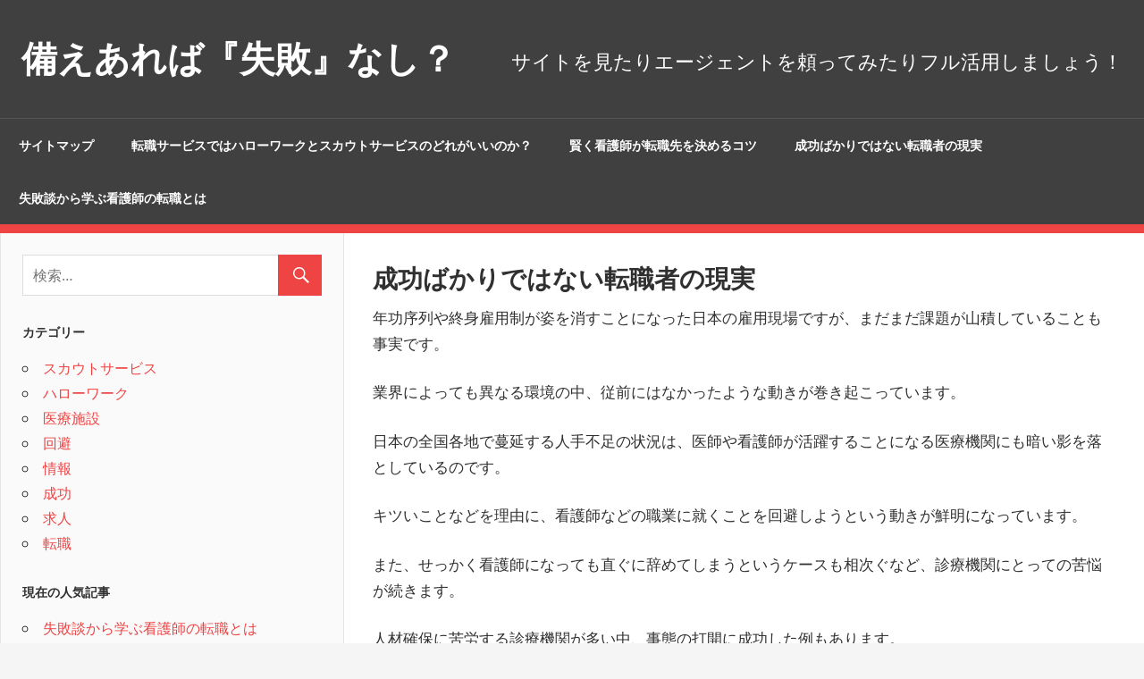

--- FILE ---
content_type: text/html; charset=UTF-8
request_url: http://bigoherbal.com/%E6%88%90%E5%8A%9F/
body_size: 33119
content:
<!DOCTYPE html>
<html dir="ltr" lang="ja" prefix="og: https://ogp.me/ns#">

<head>
<meta charset="UTF-8">
<meta name="viewport" content="width=device-width, initial-scale=1">
<link rel="profile" href="http://gmpg.org/xfn/11">
<link rel="pingback" href="http://bigoherbal.com/xmlrpc.php">

<title>成功ばかりではない転職者の現実 | 備えあれば『失敗』なし？</title>

		<!-- All in One SEO 4.5.7.2 - aioseo.com -->
		<meta name="description" content="転職を成功に導くためには、転職サイトや転職エージェントを活用することも有効な方法といえるのではないでしょうか。人手が欲しい診療機関と転職を希望する人を結びつける重要な役割を果たします。貴重な調整役といえるでしょう。" />
		<meta name="robots" content="max-image-preview:large" />
		<meta name="keywords" content="成功,回避,苦悩" />
		<link rel="canonical" href="http://bigoherbal.com/%e6%88%90%e5%8a%9f/" />
		<meta name="generator" content="All in One SEO (AIOSEO) 4.5.7.2" />
		<meta property="og:locale" content="ja_JP" />
		<meta property="og:site_name" content="備えあれば『失敗』なし？ | サイトを見たりエージェントを頼ってみたりフル活用しましょう！" />
		<meta property="og:type" content="article" />
		<meta property="og:title" content="成功ばかりではない転職者の現実 | 備えあれば『失敗』なし？" />
		<meta property="og:description" content="転職を成功に導くためには、転職サイトや転職エージェントを活用することも有効な方法といえるのではないでしょうか。人手が欲しい診療機関と転職を希望する人を結びつける重要な役割を果たします。貴重な調整役といえるでしょう。" />
		<meta property="og:url" content="http://bigoherbal.com/%e6%88%90%e5%8a%9f/" />
		<meta property="article:published_time" content="2019-03-01T16:38:00+00:00" />
		<meta property="article:modified_time" content="2023-08-04T06:01:24+00:00" />
		<meta name="twitter:card" content="summary" />
		<meta name="twitter:title" content="成功ばかりではない転職者の現実 | 備えあれば『失敗』なし？" />
		<meta name="twitter:description" content="転職を成功に導くためには、転職サイトや転職エージェントを活用することも有効な方法といえるのではないでしょうか。人手が欲しい診療機関と転職を希望する人を結びつける重要な役割を果たします。貴重な調整役といえるでしょう。" />
		<script type="application/ld+json" class="aioseo-schema">
			{"@context":"https:\/\/schema.org","@graph":[{"@type":"BreadcrumbList","@id":"http:\/\/bigoherbal.com\/%e6%88%90%e5%8a%9f\/#breadcrumblist","itemListElement":[{"@type":"ListItem","@id":"http:\/\/bigoherbal.com\/#listItem","position":1,"name":"\u5bb6","item":"http:\/\/bigoherbal.com\/","nextItem":"http:\/\/bigoherbal.com\/%e6%88%90%e5%8a%9f\/#listItem"},{"@type":"ListItem","@id":"http:\/\/bigoherbal.com\/%e6%88%90%e5%8a%9f\/#listItem","position":2,"name":"\u6210\u529f\u3070\u304b\u308a\u3067\u306f\u306a\u3044\u8ee2\u8077\u8005\u306e\u73fe\u5b9f","previousItem":"http:\/\/bigoherbal.com\/#listItem"}]},{"@type":"Organization","@id":"http:\/\/bigoherbal.com\/#organization","name":"\u5099\u3048\u3042\u308c\u3070\u300e\u5931\u6557\u300f\u306a\u3057\uff1f","url":"http:\/\/bigoherbal.com\/"},{"@type":"WebPage","@id":"http:\/\/bigoherbal.com\/%e6%88%90%e5%8a%9f\/#webpage","url":"http:\/\/bigoherbal.com\/%e6%88%90%e5%8a%9f\/","name":"\u6210\u529f\u3070\u304b\u308a\u3067\u306f\u306a\u3044\u8ee2\u8077\u8005\u306e\u73fe\u5b9f | \u5099\u3048\u3042\u308c\u3070\u300e\u5931\u6557\u300f\u306a\u3057\uff1f","description":"\u8ee2\u8077\u3092\u6210\u529f\u306b\u5c0e\u304f\u305f\u3081\u306b\u306f\u3001\u8ee2\u8077\u30b5\u30a4\u30c8\u3084\u8ee2\u8077\u30a8\u30fc\u30b8\u30a7\u30f3\u30c8\u3092\u6d3b\u7528\u3059\u308b\u3053\u3068\u3082\u6709\u52b9\u306a\u65b9\u6cd5\u3068\u3044\u3048\u308b\u306e\u3067\u306f\u306a\u3044\u3067\u3057\u3087\u3046\u304b\u3002\u4eba\u624b\u304c\u6b32\u3057\u3044\u8a3a\u7642\u6a5f\u95a2\u3068\u8ee2\u8077\u3092\u5e0c\u671b\u3059\u308b\u4eba\u3092\u7d50\u3073\u3064\u3051\u308b\u91cd\u8981\u306a\u5f79\u5272\u3092\u679c\u305f\u3057\u307e\u3059\u3002\u8cb4\u91cd\u306a\u8abf\u6574\u5f79\u3068\u3044\u3048\u308b\u3067\u3057\u3087\u3046\u3002","inLanguage":"ja","isPartOf":{"@id":"http:\/\/bigoherbal.com\/#website"},"breadcrumb":{"@id":"http:\/\/bigoherbal.com\/%e6%88%90%e5%8a%9f\/#breadcrumblist"},"datePublished":"2019-03-01T16:38:00+09:00","dateModified":"2023-08-04T15:01:24+09:00"},{"@type":"WebSite","@id":"http:\/\/bigoherbal.com\/#website","url":"http:\/\/bigoherbal.com\/","name":"\u5099\u3048\u3042\u308c\u3070\u300e\u5931\u6557\u300f\u306a\u3057\uff1f","description":"\u30b5\u30a4\u30c8\u3092\u898b\u305f\u308a\u30a8\u30fc\u30b8\u30a7\u30f3\u30c8\u3092\u983c\u3063\u3066\u307f\u305f\u308a\u30d5\u30eb\u6d3b\u7528\u3057\u307e\u3057\u3087\u3046\uff01","inLanguage":"ja","publisher":{"@id":"http:\/\/bigoherbal.com\/#organization"}}]}
		</script>
		<!-- All in One SEO -->

<link rel="alternate" type="application/rss+xml" title="備えあれば『失敗』なし？ &raquo; フィード" href="http://bigoherbal.com/feed/" />
<link rel="alternate" type="application/rss+xml" title="備えあれば『失敗』なし？ &raquo; コメントフィード" href="http://bigoherbal.com/comments/feed/" />
<link rel="alternate" title="oEmbed (JSON)" type="application/json+oembed" href="http://bigoherbal.com/wp-json/oembed/1.0/embed?url=http%3A%2F%2Fbigoherbal.com%2F%25e6%2588%2590%25e5%258a%259f%2F" />
<link rel="alternate" title="oEmbed (XML)" type="text/xml+oembed" href="http://bigoherbal.com/wp-json/oembed/1.0/embed?url=http%3A%2F%2Fbigoherbal.com%2F%25e6%2588%2590%25e5%258a%259f%2F&#038;format=xml" />
<style id='wp-img-auto-sizes-contain-inline-css' type='text/css'>
img:is([sizes=auto i],[sizes^="auto," i]){contain-intrinsic-size:3000px 1500px}
/*# sourceURL=wp-img-auto-sizes-contain-inline-css */
</style>
<link rel='stylesheet' id='admiral-custom-fonts-css' href='http://bigoherbal.com/wp-content/themes/admiral/assets/css/custom-fonts.css?ver=20180413' type='text/css' media='all' />
<style id='wp-emoji-styles-inline-css' type='text/css'>

	img.wp-smiley, img.emoji {
		display: inline !important;
		border: none !important;
		box-shadow: none !important;
		height: 1em !important;
		width: 1em !important;
		margin: 0 0.07em !important;
		vertical-align: -0.1em !important;
		background: none !important;
		padding: 0 !important;
	}
/*# sourceURL=wp-emoji-styles-inline-css */
</style>
<style id='wp-block-library-inline-css' type='text/css'>
:root{--wp-block-synced-color:#7a00df;--wp-block-synced-color--rgb:122,0,223;--wp-bound-block-color:var(--wp-block-synced-color);--wp-editor-canvas-background:#ddd;--wp-admin-theme-color:#007cba;--wp-admin-theme-color--rgb:0,124,186;--wp-admin-theme-color-darker-10:#006ba1;--wp-admin-theme-color-darker-10--rgb:0,107,160.5;--wp-admin-theme-color-darker-20:#005a87;--wp-admin-theme-color-darker-20--rgb:0,90,135;--wp-admin-border-width-focus:2px}@media (min-resolution:192dpi){:root{--wp-admin-border-width-focus:1.5px}}.wp-element-button{cursor:pointer}:root .has-very-light-gray-background-color{background-color:#eee}:root .has-very-dark-gray-background-color{background-color:#313131}:root .has-very-light-gray-color{color:#eee}:root .has-very-dark-gray-color{color:#313131}:root .has-vivid-green-cyan-to-vivid-cyan-blue-gradient-background{background:linear-gradient(135deg,#00d084,#0693e3)}:root .has-purple-crush-gradient-background{background:linear-gradient(135deg,#34e2e4,#4721fb 50%,#ab1dfe)}:root .has-hazy-dawn-gradient-background{background:linear-gradient(135deg,#faaca8,#dad0ec)}:root .has-subdued-olive-gradient-background{background:linear-gradient(135deg,#fafae1,#67a671)}:root .has-atomic-cream-gradient-background{background:linear-gradient(135deg,#fdd79a,#004a59)}:root .has-nightshade-gradient-background{background:linear-gradient(135deg,#330968,#31cdcf)}:root .has-midnight-gradient-background{background:linear-gradient(135deg,#020381,#2874fc)}:root{--wp--preset--font-size--normal:16px;--wp--preset--font-size--huge:42px}.has-regular-font-size{font-size:1em}.has-larger-font-size{font-size:2.625em}.has-normal-font-size{font-size:var(--wp--preset--font-size--normal)}.has-huge-font-size{font-size:var(--wp--preset--font-size--huge)}.has-text-align-center{text-align:center}.has-text-align-left{text-align:left}.has-text-align-right{text-align:right}.has-fit-text{white-space:nowrap!important}#end-resizable-editor-section{display:none}.aligncenter{clear:both}.items-justified-left{justify-content:flex-start}.items-justified-center{justify-content:center}.items-justified-right{justify-content:flex-end}.items-justified-space-between{justify-content:space-between}.screen-reader-text{border:0;clip-path:inset(50%);height:1px;margin:-1px;overflow:hidden;padding:0;position:absolute;width:1px;word-wrap:normal!important}.screen-reader-text:focus{background-color:#ddd;clip-path:none;color:#444;display:block;font-size:1em;height:auto;left:5px;line-height:normal;padding:15px 23px 14px;text-decoration:none;top:5px;width:auto;z-index:100000}html :where(.has-border-color){border-style:solid}html :where([style*=border-top-color]){border-top-style:solid}html :where([style*=border-right-color]){border-right-style:solid}html :where([style*=border-bottom-color]){border-bottom-style:solid}html :where([style*=border-left-color]){border-left-style:solid}html :where([style*=border-width]){border-style:solid}html :where([style*=border-top-width]){border-top-style:solid}html :where([style*=border-right-width]){border-right-style:solid}html :where([style*=border-bottom-width]){border-bottom-style:solid}html :where([style*=border-left-width]){border-left-style:solid}html :where(img[class*=wp-image-]){height:auto;max-width:100%}:where(figure){margin:0 0 1em}html :where(.is-position-sticky){--wp-admin--admin-bar--position-offset:var(--wp-admin--admin-bar--height,0px)}@media screen and (max-width:600px){html :where(.is-position-sticky){--wp-admin--admin-bar--position-offset:0px}}

/*# sourceURL=wp-block-library-inline-css */
</style><style id='global-styles-inline-css' type='text/css'>
:root{--wp--preset--aspect-ratio--square: 1;--wp--preset--aspect-ratio--4-3: 4/3;--wp--preset--aspect-ratio--3-4: 3/4;--wp--preset--aspect-ratio--3-2: 3/2;--wp--preset--aspect-ratio--2-3: 2/3;--wp--preset--aspect-ratio--16-9: 16/9;--wp--preset--aspect-ratio--9-16: 9/16;--wp--preset--color--black: #303030;--wp--preset--color--cyan-bluish-gray: #abb8c3;--wp--preset--color--white: #ffffff;--wp--preset--color--pale-pink: #f78da7;--wp--preset--color--vivid-red: #cf2e2e;--wp--preset--color--luminous-vivid-orange: #ff6900;--wp--preset--color--luminous-vivid-amber: #fcb900;--wp--preset--color--light-green-cyan: #7bdcb5;--wp--preset--color--vivid-green-cyan: #00d084;--wp--preset--color--pale-cyan-blue: #8ed1fc;--wp--preset--color--vivid-cyan-blue: #0693e3;--wp--preset--color--vivid-purple: #9b51e0;--wp--preset--color--primary: #ee4444;--wp--preset--color--light-gray: #f0f0f0;--wp--preset--color--dark-gray: #777777;--wp--preset--gradient--vivid-cyan-blue-to-vivid-purple: linear-gradient(135deg,rgb(6,147,227) 0%,rgb(155,81,224) 100%);--wp--preset--gradient--light-green-cyan-to-vivid-green-cyan: linear-gradient(135deg,rgb(122,220,180) 0%,rgb(0,208,130) 100%);--wp--preset--gradient--luminous-vivid-amber-to-luminous-vivid-orange: linear-gradient(135deg,rgb(252,185,0) 0%,rgb(255,105,0) 100%);--wp--preset--gradient--luminous-vivid-orange-to-vivid-red: linear-gradient(135deg,rgb(255,105,0) 0%,rgb(207,46,46) 100%);--wp--preset--gradient--very-light-gray-to-cyan-bluish-gray: linear-gradient(135deg,rgb(238,238,238) 0%,rgb(169,184,195) 100%);--wp--preset--gradient--cool-to-warm-spectrum: linear-gradient(135deg,rgb(74,234,220) 0%,rgb(151,120,209) 20%,rgb(207,42,186) 40%,rgb(238,44,130) 60%,rgb(251,105,98) 80%,rgb(254,248,76) 100%);--wp--preset--gradient--blush-light-purple: linear-gradient(135deg,rgb(255,206,236) 0%,rgb(152,150,240) 100%);--wp--preset--gradient--blush-bordeaux: linear-gradient(135deg,rgb(254,205,165) 0%,rgb(254,45,45) 50%,rgb(107,0,62) 100%);--wp--preset--gradient--luminous-dusk: linear-gradient(135deg,rgb(255,203,112) 0%,rgb(199,81,192) 50%,rgb(65,88,208) 100%);--wp--preset--gradient--pale-ocean: linear-gradient(135deg,rgb(255,245,203) 0%,rgb(182,227,212) 50%,rgb(51,167,181) 100%);--wp--preset--gradient--electric-grass: linear-gradient(135deg,rgb(202,248,128) 0%,rgb(113,206,126) 100%);--wp--preset--gradient--midnight: linear-gradient(135deg,rgb(2,3,129) 0%,rgb(40,116,252) 100%);--wp--preset--font-size--small: 13px;--wp--preset--font-size--medium: 20px;--wp--preset--font-size--large: 36px;--wp--preset--font-size--x-large: 42px;--wp--preset--spacing--20: 0.44rem;--wp--preset--spacing--30: 0.67rem;--wp--preset--spacing--40: 1rem;--wp--preset--spacing--50: 1.5rem;--wp--preset--spacing--60: 2.25rem;--wp--preset--spacing--70: 3.38rem;--wp--preset--spacing--80: 5.06rem;--wp--preset--shadow--natural: 6px 6px 9px rgba(0, 0, 0, 0.2);--wp--preset--shadow--deep: 12px 12px 50px rgba(0, 0, 0, 0.4);--wp--preset--shadow--sharp: 6px 6px 0px rgba(0, 0, 0, 0.2);--wp--preset--shadow--outlined: 6px 6px 0px -3px rgb(255, 255, 255), 6px 6px rgb(0, 0, 0);--wp--preset--shadow--crisp: 6px 6px 0px rgb(0, 0, 0);}:where(.is-layout-flex){gap: 0.5em;}:where(.is-layout-grid){gap: 0.5em;}body .is-layout-flex{display: flex;}.is-layout-flex{flex-wrap: wrap;align-items: center;}.is-layout-flex > :is(*, div){margin: 0;}body .is-layout-grid{display: grid;}.is-layout-grid > :is(*, div){margin: 0;}:where(.wp-block-columns.is-layout-flex){gap: 2em;}:where(.wp-block-columns.is-layout-grid){gap: 2em;}:where(.wp-block-post-template.is-layout-flex){gap: 1.25em;}:where(.wp-block-post-template.is-layout-grid){gap: 1.25em;}.has-black-color{color: var(--wp--preset--color--black) !important;}.has-cyan-bluish-gray-color{color: var(--wp--preset--color--cyan-bluish-gray) !important;}.has-white-color{color: var(--wp--preset--color--white) !important;}.has-pale-pink-color{color: var(--wp--preset--color--pale-pink) !important;}.has-vivid-red-color{color: var(--wp--preset--color--vivid-red) !important;}.has-luminous-vivid-orange-color{color: var(--wp--preset--color--luminous-vivid-orange) !important;}.has-luminous-vivid-amber-color{color: var(--wp--preset--color--luminous-vivid-amber) !important;}.has-light-green-cyan-color{color: var(--wp--preset--color--light-green-cyan) !important;}.has-vivid-green-cyan-color{color: var(--wp--preset--color--vivid-green-cyan) !important;}.has-pale-cyan-blue-color{color: var(--wp--preset--color--pale-cyan-blue) !important;}.has-vivid-cyan-blue-color{color: var(--wp--preset--color--vivid-cyan-blue) !important;}.has-vivid-purple-color{color: var(--wp--preset--color--vivid-purple) !important;}.has-black-background-color{background-color: var(--wp--preset--color--black) !important;}.has-cyan-bluish-gray-background-color{background-color: var(--wp--preset--color--cyan-bluish-gray) !important;}.has-white-background-color{background-color: var(--wp--preset--color--white) !important;}.has-pale-pink-background-color{background-color: var(--wp--preset--color--pale-pink) !important;}.has-vivid-red-background-color{background-color: var(--wp--preset--color--vivid-red) !important;}.has-luminous-vivid-orange-background-color{background-color: var(--wp--preset--color--luminous-vivid-orange) !important;}.has-luminous-vivid-amber-background-color{background-color: var(--wp--preset--color--luminous-vivid-amber) !important;}.has-light-green-cyan-background-color{background-color: var(--wp--preset--color--light-green-cyan) !important;}.has-vivid-green-cyan-background-color{background-color: var(--wp--preset--color--vivid-green-cyan) !important;}.has-pale-cyan-blue-background-color{background-color: var(--wp--preset--color--pale-cyan-blue) !important;}.has-vivid-cyan-blue-background-color{background-color: var(--wp--preset--color--vivid-cyan-blue) !important;}.has-vivid-purple-background-color{background-color: var(--wp--preset--color--vivid-purple) !important;}.has-black-border-color{border-color: var(--wp--preset--color--black) !important;}.has-cyan-bluish-gray-border-color{border-color: var(--wp--preset--color--cyan-bluish-gray) !important;}.has-white-border-color{border-color: var(--wp--preset--color--white) !important;}.has-pale-pink-border-color{border-color: var(--wp--preset--color--pale-pink) !important;}.has-vivid-red-border-color{border-color: var(--wp--preset--color--vivid-red) !important;}.has-luminous-vivid-orange-border-color{border-color: var(--wp--preset--color--luminous-vivid-orange) !important;}.has-luminous-vivid-amber-border-color{border-color: var(--wp--preset--color--luminous-vivid-amber) !important;}.has-light-green-cyan-border-color{border-color: var(--wp--preset--color--light-green-cyan) !important;}.has-vivid-green-cyan-border-color{border-color: var(--wp--preset--color--vivid-green-cyan) !important;}.has-pale-cyan-blue-border-color{border-color: var(--wp--preset--color--pale-cyan-blue) !important;}.has-vivid-cyan-blue-border-color{border-color: var(--wp--preset--color--vivid-cyan-blue) !important;}.has-vivid-purple-border-color{border-color: var(--wp--preset--color--vivid-purple) !important;}.has-vivid-cyan-blue-to-vivid-purple-gradient-background{background: var(--wp--preset--gradient--vivid-cyan-blue-to-vivid-purple) !important;}.has-light-green-cyan-to-vivid-green-cyan-gradient-background{background: var(--wp--preset--gradient--light-green-cyan-to-vivid-green-cyan) !important;}.has-luminous-vivid-amber-to-luminous-vivid-orange-gradient-background{background: var(--wp--preset--gradient--luminous-vivid-amber-to-luminous-vivid-orange) !important;}.has-luminous-vivid-orange-to-vivid-red-gradient-background{background: var(--wp--preset--gradient--luminous-vivid-orange-to-vivid-red) !important;}.has-very-light-gray-to-cyan-bluish-gray-gradient-background{background: var(--wp--preset--gradient--very-light-gray-to-cyan-bluish-gray) !important;}.has-cool-to-warm-spectrum-gradient-background{background: var(--wp--preset--gradient--cool-to-warm-spectrum) !important;}.has-blush-light-purple-gradient-background{background: var(--wp--preset--gradient--blush-light-purple) !important;}.has-blush-bordeaux-gradient-background{background: var(--wp--preset--gradient--blush-bordeaux) !important;}.has-luminous-dusk-gradient-background{background: var(--wp--preset--gradient--luminous-dusk) !important;}.has-pale-ocean-gradient-background{background: var(--wp--preset--gradient--pale-ocean) !important;}.has-electric-grass-gradient-background{background: var(--wp--preset--gradient--electric-grass) !important;}.has-midnight-gradient-background{background: var(--wp--preset--gradient--midnight) !important;}.has-small-font-size{font-size: var(--wp--preset--font-size--small) !important;}.has-medium-font-size{font-size: var(--wp--preset--font-size--medium) !important;}.has-large-font-size{font-size: var(--wp--preset--font-size--large) !important;}.has-x-large-font-size{font-size: var(--wp--preset--font-size--x-large) !important;}
/*# sourceURL=global-styles-inline-css */
</style>

<style id='classic-theme-styles-inline-css' type='text/css'>
/*! This file is auto-generated */
.wp-block-button__link{color:#fff;background-color:#32373c;border-radius:9999px;box-shadow:none;text-decoration:none;padding:calc(.667em + 2px) calc(1.333em + 2px);font-size:1.125em}.wp-block-file__button{background:#32373c;color:#fff;text-decoration:none}
/*# sourceURL=/wp-includes/css/classic-themes.min.css */
</style>
<link rel='stylesheet' id='admiral-stylesheet-css' href='http://bigoherbal.com/wp-content/themes/admiral/style.css?ver=1.7' type='text/css' media='all' />
<link rel='stylesheet' id='genericons-css' href='http://bigoherbal.com/wp-content/themes/admiral/assets/genericons/genericons.css?ver=3.4.1' type='text/css' media='all' />
<script type="text/javascript" src="http://bigoherbal.com/wp-includes/js/jquery/jquery.min.js?ver=3.7.1" id="jquery-core-js"></script>
<script type="text/javascript" src="http://bigoherbal.com/wp-includes/js/jquery/jquery-migrate.min.js?ver=3.4.1" id="jquery-migrate-js"></script>
<script type="text/javascript" id="admiral-jquery-navigation-js-extra">
/* <![CDATA[ */
var admiral_menu_title = {"text":"\u30ca\u30d3\u30b2\u30fc\u30b7\u30e7\u30f3"};
//# sourceURL=admiral-jquery-navigation-js-extra
/* ]]> */
</script>
<script type="text/javascript" src="http://bigoherbal.com/wp-content/themes/admiral/assets/js/navigation.js?ver=20210324" id="admiral-jquery-navigation-js"></script>
<link rel="https://api.w.org/" href="http://bigoherbal.com/wp-json/" /><link rel="alternate" title="JSON" type="application/json" href="http://bigoherbal.com/wp-json/wp/v2/pages/3" /><link rel="EditURI" type="application/rsd+xml" title="RSD" href="http://bigoherbal.com/xmlrpc.php?rsd" />
<meta name="generator" content="WordPress 6.9" />
<link rel='shortlink' href='http://bigoherbal.com/?p=3' />
</head>

<body class="wp-singular page-template-default page page-id-3 wp-embed-responsive wp-theme-admiral post-layout-one-column">

	<div id="page" class="hfeed site">

		<a class="skip-link screen-reader-text" href="#content">コンテンツへスキップ</a>

		<header id="masthead" class="site-header clearfix" role="banner">

			
			<div class="header-main container clearfix">

				<div id="logo" class="site-branding clearfix">

										
			<p class="site-title"><a href="http://bigoherbal.com/" rel="home">備えあれば『失敗』なし？</a></p>

		
				</div><!-- .site-branding -->

				
			<p class="site-description">サイトを見たりエージェントを頼ってみたりフル活用しましょう！</p>

		
				
			</div><!-- .header-main -->

			<div class="main-navigation-wrap">

				
	<div id="main-navigation-container" class="main-navigation-container container clearfix">

		
		<nav id="main-navigation" class="primary-navigation navigation clearfix" role="navigation">

			<div class="main-navigation-menu-wrap">
				<ul id="menu-main-navigation" class="main-navigation-menu menu"><li class="page_item page-item-1"><a href="http://bigoherbal.com/sitemap/">サイトマップ</a></li>
<li class="page_item page-item-14"><a href="http://bigoherbal.com/%e3%83%8f%e3%83%ad%e3%83%bc%e3%83%af%e3%83%bc%e3%82%af/">転職サービスではハローワークとスカウトサービスのどれがいいのか？</a></li>
<li class="page_item page-item-2"><a href="http://bigoherbal.com/%e8%bb%a2%e8%81%b7/">賢く看護師が転職先を決めるコツ</a></li>
<li class="page_item page-item-3 current_page_item"><a href="http://bigoherbal.com/%e6%88%90%e5%8a%9f/" aria-current="page">成功ばかりではない転職者の現実</a></li>
<li class="page_item page-item-4"><a href="http://bigoherbal.com/">失敗談から学ぶ看護師の転職とは</a></li>
</ul>			</div>

		</nav><!-- #main-navigation -->

	</div>

			</div>

		</header><!-- #masthead -->

		<div id="content" class="site-content container clearfix">

	<section id="primary" class="content-single content-area">
		<main id="main" class="site-main" role="main">

			
<article id="post-3" class="post-3 page type-page status-publish hentry category-avoidance category-success">

	
	<header class="entry-header">

		<h1 class="entry-title page-title">成功ばかりではない転職者の現実</h1>
	</header><!-- .entry-header -->

	<div class="entry-content clearfix">

		<p>年功序列や終身雇用制が姿を消すことになった日本の雇用現場ですが、まだまだ課題が山積していることも事実です。</p>
<p>業界によっても異なる環境の中、従前にはなかったような動きが巻き起こっています。</p>
<p>日本の全国各地で蔓延する人手不足の状況は、医師や看護師が活躍することになる医療機関にも暗い影を落としているのです。</p>
<p>キツいことなどを理由に、看護師などの職業に就くことを回避しようという動きが鮮明になっています。</p>
<p>また、せっかく看護師になっても直ぐに辞めてしまうというケースも相次ぐなど、診療機関にとっての苦悩が続きます。</p>
<p>人材確保に苦労する診療機関が多い中、事態の打開に成功した例もあります。</p>
<p>いわゆる、転職サイトや転職エージェントとタッグを組むことで、慢性的な人手不足からの脱却を図るのです。</p>
<p>病院やクリニックなどの診療機関の採用活動といえば、ハローワークや新聞の折り込みなどというのが定番でした。</p>
<p>現在は、転職サイトや転職エージェントという転職のプロに依頼することで、良い人材の確保が容易になってきました。</p>
<p>転職アドバイザーが転職者と人材が欲しい診療機関との間に入ることで、調整役となります。</p>
<p>経験者が欲しい、とか、長期ブランクでも構わないなどの詳細な条件についても相談に乗ってくれるのです。</p>
<p>もちろん、現職を続けながら転職先を見つけたいという現役看護師にとっても心強い味方となることはいうまでもありません。</p>

		
	</div><!-- .entry-content -->

</article>

<div id="comments" class="comments-area">

	
	
	
</div><!-- #comments -->

		</main><!-- #main -->
	</section><!-- #primary -->

	
	<section id="secondary" class="main-sidebar widget-area clearfix" role="complementary">

		
		<aside id="search-2" class="widget widget_search clearfix">
<form role="search" method="get" class="search-form" action="http://bigoherbal.com/">
	<label>
		<span class="screen-reader-text">検索対象:</span>
		<input type="search" class="search-field"
			placeholder="検索&hellip;"
			value="" name="s"
			title="検索対象:" />
	</label>
	<button type="submit" class="search-submit">
		<span class="genericon-search"></span>
		<span class="screen-reader-text">検索</span>
	</button>
</form>
</aside><aside id="categories-2" class="widget widget_categories clearfix"><div class="widget-header"><h3 class="widget-title">カテゴリー</h3></div>
			<ul>
					<li class="cat-item cat-item-9"><a href="http://bigoherbal.com/category/scout-service/">スカウトサービス</a>
</li>
	<li class="cat-item cat-item-8"><a href="http://bigoherbal.com/category/hello-work/">ハローワーク</a>
</li>
	<li class="cat-item cat-item-3"><a href="http://bigoherbal.com/category/medical-facility/">医療施設</a>
</li>
	<li class="cat-item cat-item-5"><a href="http://bigoherbal.com/category/avoidance/">回避</a>
</li>
	<li class="cat-item cat-item-7"><a href="http://bigoherbal.com/category/information/">情報</a>
</li>
	<li class="cat-item cat-item-4"><a href="http://bigoherbal.com/category/success/">成功</a>
</li>
	<li class="cat-item cat-item-2"><a href="http://bigoherbal.com/category/job-offer/">求人</a>
</li>
	<li class="cat-item cat-item-6"><a href="http://bigoherbal.com/category/change-job/">転職</a>
</li>
			</ul>

			</aside><aside id="pages-2" class="widget widget_pages clearfix"><div class="widget-header"><h3 class="widget-title">現在の人気記事</h3></div>
			<ul>
				<li class="page_item page-item-4"><a href="http://bigoherbal.com/">失敗談から学ぶ看護師の転職とは</a></li>
<li class="page_item page-item-3 current_page_item"><a href="http://bigoherbal.com/%e6%88%90%e5%8a%9f/" aria-current="page">成功ばかりではない転職者の現実</a></li>
<li class="page_item page-item-2"><a href="http://bigoherbal.com/%e8%bb%a2%e8%81%b7/">賢く看護師が転職先を決めるコツ</a></li>
<li class="page_item page-item-14"><a href="http://bigoherbal.com/%e3%83%8f%e3%83%ad%e3%83%bc%e3%83%af%e3%83%bc%e3%82%af/">転職サービスではハローワークとスカウトサービスのどれがいいのか？</a></li>
			</ul>

			</aside><aside id="text-2" class="widget widget_text clearfix">			<div class="textwidget"></div>
		</aside><aside id="meta-3" class="widget widget_meta clearfix"><div class="widget-header"><h3 class="widget-title">メタ情報</h3></div>
		<ul>
						<li><a href="http://bigoherbal.com/wp-login.php">ログイン</a></li>
			<li><a href="http://bigoherbal.com/feed/">投稿フィード</a></li>
			<li><a href="http://bigoherbal.com/comments/feed/">コメントフィード</a></li>

			<li><a href="https://ja.wordpress.org/">WordPress.org</a></li>
		</ul>

		</aside>
	</section><!-- #secondary -->

	<section id="tertiary" class="small-sidebar widget-area clearfix" role="complementary">

		
	</section><!-- #tertiary -->


	</div><!-- #content -->

	
	<div id="footer" class="footer-wrap">

		<footer id="colophon" class="site-footer container clearfix" role="contentinfo">

			
			<div id="footer-text" class="site-info">
				
	<span class="credit-link">
		WordPress Theme: Admiral by ThemeZee.	</span>

				</div><!-- .site-info -->

		</footer><!-- #colophon -->

	</div>

</div><!-- #page -->

<script type="speculationrules">
{"prefetch":[{"source":"document","where":{"and":[{"href_matches":"/*"},{"not":{"href_matches":["/wp-*.php","/wp-admin/*","/wp-content/uploads/*","/wp-content/*","/wp-content/plugins/*","/wp-content/themes/admiral/*","/*\\?(.+)"]}},{"not":{"selector_matches":"a[rel~=\"nofollow\"]"}},{"not":{"selector_matches":".no-prefetch, .no-prefetch a"}}]},"eagerness":"conservative"}]}
</script>
<script id="wp-emoji-settings" type="application/json">
{"baseUrl":"https://s.w.org/images/core/emoji/17.0.2/72x72/","ext":".png","svgUrl":"https://s.w.org/images/core/emoji/17.0.2/svg/","svgExt":".svg","source":{"concatemoji":"http://bigoherbal.com/wp-includes/js/wp-emoji-release.min.js?ver=6.9"}}
</script>
<script type="module">
/* <![CDATA[ */
/*! This file is auto-generated */
const a=JSON.parse(document.getElementById("wp-emoji-settings").textContent),o=(window._wpemojiSettings=a,"wpEmojiSettingsSupports"),s=["flag","emoji"];function i(e){try{var t={supportTests:e,timestamp:(new Date).valueOf()};sessionStorage.setItem(o,JSON.stringify(t))}catch(e){}}function c(e,t,n){e.clearRect(0,0,e.canvas.width,e.canvas.height),e.fillText(t,0,0);t=new Uint32Array(e.getImageData(0,0,e.canvas.width,e.canvas.height).data);e.clearRect(0,0,e.canvas.width,e.canvas.height),e.fillText(n,0,0);const a=new Uint32Array(e.getImageData(0,0,e.canvas.width,e.canvas.height).data);return t.every((e,t)=>e===a[t])}function p(e,t){e.clearRect(0,0,e.canvas.width,e.canvas.height),e.fillText(t,0,0);var n=e.getImageData(16,16,1,1);for(let e=0;e<n.data.length;e++)if(0!==n.data[e])return!1;return!0}function u(e,t,n,a){switch(t){case"flag":return n(e,"\ud83c\udff3\ufe0f\u200d\u26a7\ufe0f","\ud83c\udff3\ufe0f\u200b\u26a7\ufe0f")?!1:!n(e,"\ud83c\udde8\ud83c\uddf6","\ud83c\udde8\u200b\ud83c\uddf6")&&!n(e,"\ud83c\udff4\udb40\udc67\udb40\udc62\udb40\udc65\udb40\udc6e\udb40\udc67\udb40\udc7f","\ud83c\udff4\u200b\udb40\udc67\u200b\udb40\udc62\u200b\udb40\udc65\u200b\udb40\udc6e\u200b\udb40\udc67\u200b\udb40\udc7f");case"emoji":return!a(e,"\ud83e\u1fac8")}return!1}function f(e,t,n,a){let r;const o=(r="undefined"!=typeof WorkerGlobalScope&&self instanceof WorkerGlobalScope?new OffscreenCanvas(300,150):document.createElement("canvas")).getContext("2d",{willReadFrequently:!0}),s=(o.textBaseline="top",o.font="600 32px Arial",{});return e.forEach(e=>{s[e]=t(o,e,n,a)}),s}function r(e){var t=document.createElement("script");t.src=e,t.defer=!0,document.head.appendChild(t)}a.supports={everything:!0,everythingExceptFlag:!0},new Promise(t=>{let n=function(){try{var e=JSON.parse(sessionStorage.getItem(o));if("object"==typeof e&&"number"==typeof e.timestamp&&(new Date).valueOf()<e.timestamp+604800&&"object"==typeof e.supportTests)return e.supportTests}catch(e){}return null}();if(!n){if("undefined"!=typeof Worker&&"undefined"!=typeof OffscreenCanvas&&"undefined"!=typeof URL&&URL.createObjectURL&&"undefined"!=typeof Blob)try{var e="postMessage("+f.toString()+"("+[JSON.stringify(s),u.toString(),c.toString(),p.toString()].join(",")+"));",a=new Blob([e],{type:"text/javascript"});const r=new Worker(URL.createObjectURL(a),{name:"wpTestEmojiSupports"});return void(r.onmessage=e=>{i(n=e.data),r.terminate(),t(n)})}catch(e){}i(n=f(s,u,c,p))}t(n)}).then(e=>{for(const n in e)a.supports[n]=e[n],a.supports.everything=a.supports.everything&&a.supports[n],"flag"!==n&&(a.supports.everythingExceptFlag=a.supports.everythingExceptFlag&&a.supports[n]);var t;a.supports.everythingExceptFlag=a.supports.everythingExceptFlag&&!a.supports.flag,a.supports.everything||((t=a.source||{}).concatemoji?r(t.concatemoji):t.wpemoji&&t.twemoji&&(r(t.twemoji),r(t.wpemoji)))});
//# sourceURL=http://bigoherbal.com/wp-includes/js/wp-emoji-loader.min.js
/* ]]> */
</script>

</body>
</html>
